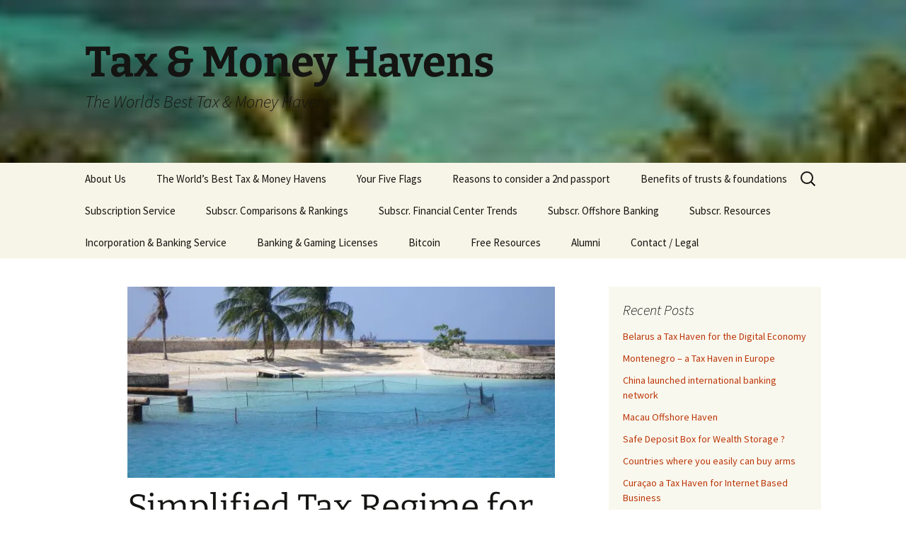

--- FILE ---
content_type: text/html; charset=UTF-8
request_url: https://taxmoneyhavens.com/2013/02/06/simplified-tax-regime-for-jamaican-registered-yachts/
body_size: 16611
content:
<!DOCTYPE html>
<html lang="en-US">
<head>
	<meta charset="UTF-8">
	<meta name="viewport" content="width=device-width, initial-scale=1.0">
	<title>Simplified Tax Regime for Jamaican Registered Yachts | Tax &amp; Money Havens</title>
	<link rel="profile" href="https://gmpg.org/xfn/11">
	<link rel="pingback" href="https://taxmoneyhavens.com/xmlrpc.php">
	<meta name='robots' content='max-image-preview:large' />
<!-- Jetpack Site Verification Tags -->
<meta name="google-site-verification" content="xaD0NO1hZFbGUj0vMPjBwYP9El2AkDvBggKCaQknXnk" />
<link rel='dns-prefetch' href='//platform-api.sharethis.com' />
<link rel='dns-prefetch' href='//stats.wp.com' />
<link rel='preconnect' href='//i0.wp.com' />
<link rel='preconnect' href='//c0.wp.com' />
<link rel="alternate" type="application/rss+xml" title="Tax &amp; Money Havens &raquo; Feed" href="https://taxmoneyhavens.com/feed/" />
<link rel="alternate" type="application/rss+xml" title="Tax &amp; Money Havens &raquo; Comments Feed" href="https://taxmoneyhavens.com/comments/feed/" />
<link rel="alternate" title="oEmbed (JSON)" type="application/json+oembed" href="https://taxmoneyhavens.com/wp-json/oembed/1.0/embed?url=https%3A%2F%2Ftaxmoneyhavens.com%2F2013%2F02%2F06%2Fsimplified-tax-regime-for-jamaican-registered-yachts%2F" />
<link rel="alternate" title="oEmbed (XML)" type="text/xml+oembed" href="https://taxmoneyhavens.com/wp-json/oembed/1.0/embed?url=https%3A%2F%2Ftaxmoneyhavens.com%2F2013%2F02%2F06%2Fsimplified-tax-regime-for-jamaican-registered-yachts%2F&#038;format=xml" />
<style id='wp-img-auto-sizes-contain-inline-css'>
img:is([sizes=auto i],[sizes^="auto," i]){contain-intrinsic-size:3000px 1500px}
/*# sourceURL=wp-img-auto-sizes-contain-inline-css */
</style>
<style id='wp-emoji-styles-inline-css'>

	img.wp-smiley, img.emoji {
		display: inline !important;
		border: none !important;
		box-shadow: none !important;
		height: 1em !important;
		width: 1em !important;
		margin: 0 0.07em !important;
		vertical-align: -0.1em !important;
		background: none !important;
		padding: 0 !important;
	}
/*# sourceURL=wp-emoji-styles-inline-css */
</style>
<style id='wp-block-library-inline-css'>
:root{--wp-block-synced-color:#7a00df;--wp-block-synced-color--rgb:122,0,223;--wp-bound-block-color:var(--wp-block-synced-color);--wp-editor-canvas-background:#ddd;--wp-admin-theme-color:#007cba;--wp-admin-theme-color--rgb:0,124,186;--wp-admin-theme-color-darker-10:#006ba1;--wp-admin-theme-color-darker-10--rgb:0,107,160.5;--wp-admin-theme-color-darker-20:#005a87;--wp-admin-theme-color-darker-20--rgb:0,90,135;--wp-admin-border-width-focus:2px}@media (min-resolution:192dpi){:root{--wp-admin-border-width-focus:1.5px}}.wp-element-button{cursor:pointer}:root .has-very-light-gray-background-color{background-color:#eee}:root .has-very-dark-gray-background-color{background-color:#313131}:root .has-very-light-gray-color{color:#eee}:root .has-very-dark-gray-color{color:#313131}:root .has-vivid-green-cyan-to-vivid-cyan-blue-gradient-background{background:linear-gradient(135deg,#00d084,#0693e3)}:root .has-purple-crush-gradient-background{background:linear-gradient(135deg,#34e2e4,#4721fb 50%,#ab1dfe)}:root .has-hazy-dawn-gradient-background{background:linear-gradient(135deg,#faaca8,#dad0ec)}:root .has-subdued-olive-gradient-background{background:linear-gradient(135deg,#fafae1,#67a671)}:root .has-atomic-cream-gradient-background{background:linear-gradient(135deg,#fdd79a,#004a59)}:root .has-nightshade-gradient-background{background:linear-gradient(135deg,#330968,#31cdcf)}:root .has-midnight-gradient-background{background:linear-gradient(135deg,#020381,#2874fc)}:root{--wp--preset--font-size--normal:16px;--wp--preset--font-size--huge:42px}.has-regular-font-size{font-size:1em}.has-larger-font-size{font-size:2.625em}.has-normal-font-size{font-size:var(--wp--preset--font-size--normal)}.has-huge-font-size{font-size:var(--wp--preset--font-size--huge)}.has-text-align-center{text-align:center}.has-text-align-left{text-align:left}.has-text-align-right{text-align:right}.has-fit-text{white-space:nowrap!important}#end-resizable-editor-section{display:none}.aligncenter{clear:both}.items-justified-left{justify-content:flex-start}.items-justified-center{justify-content:center}.items-justified-right{justify-content:flex-end}.items-justified-space-between{justify-content:space-between}.screen-reader-text{border:0;clip-path:inset(50%);height:1px;margin:-1px;overflow:hidden;padding:0;position:absolute;width:1px;word-wrap:normal!important}.screen-reader-text:focus{background-color:#ddd;clip-path:none;color:#444;display:block;font-size:1em;height:auto;left:5px;line-height:normal;padding:15px 23px 14px;text-decoration:none;top:5px;width:auto;z-index:100000}html :where(.has-border-color){border-style:solid}html :where([style*=border-top-color]){border-top-style:solid}html :where([style*=border-right-color]){border-right-style:solid}html :where([style*=border-bottom-color]){border-bottom-style:solid}html :where([style*=border-left-color]){border-left-style:solid}html :where([style*=border-width]){border-style:solid}html :where([style*=border-top-width]){border-top-style:solid}html :where([style*=border-right-width]){border-right-style:solid}html :where([style*=border-bottom-width]){border-bottom-style:solid}html :where([style*=border-left-width]){border-left-style:solid}html :where(img[class*=wp-image-]){height:auto;max-width:100%}:where(figure){margin:0 0 1em}html :where(.is-position-sticky){--wp-admin--admin-bar--position-offset:var(--wp-admin--admin-bar--height,0px)}@media screen and (max-width:600px){html :where(.is-position-sticky){--wp-admin--admin-bar--position-offset:0px}}

/*# sourceURL=wp-block-library-inline-css */
</style><style id='global-styles-inline-css'>
:root{--wp--preset--aspect-ratio--square: 1;--wp--preset--aspect-ratio--4-3: 4/3;--wp--preset--aspect-ratio--3-4: 3/4;--wp--preset--aspect-ratio--3-2: 3/2;--wp--preset--aspect-ratio--2-3: 2/3;--wp--preset--aspect-ratio--16-9: 16/9;--wp--preset--aspect-ratio--9-16: 9/16;--wp--preset--color--black: #000000;--wp--preset--color--cyan-bluish-gray: #abb8c3;--wp--preset--color--white: #fff;--wp--preset--color--pale-pink: #f78da7;--wp--preset--color--vivid-red: #cf2e2e;--wp--preset--color--luminous-vivid-orange: #ff6900;--wp--preset--color--luminous-vivid-amber: #fcb900;--wp--preset--color--light-green-cyan: #7bdcb5;--wp--preset--color--vivid-green-cyan: #00d084;--wp--preset--color--pale-cyan-blue: #8ed1fc;--wp--preset--color--vivid-cyan-blue: #0693e3;--wp--preset--color--vivid-purple: #9b51e0;--wp--preset--color--dark-gray: #141412;--wp--preset--color--red: #bc360a;--wp--preset--color--medium-orange: #db572f;--wp--preset--color--light-orange: #ea9629;--wp--preset--color--yellow: #fbca3c;--wp--preset--color--dark-brown: #220e10;--wp--preset--color--medium-brown: #722d19;--wp--preset--color--light-brown: #eadaa6;--wp--preset--color--beige: #e8e5ce;--wp--preset--color--off-white: #f7f5e7;--wp--preset--gradient--vivid-cyan-blue-to-vivid-purple: linear-gradient(135deg,rgb(6,147,227) 0%,rgb(155,81,224) 100%);--wp--preset--gradient--light-green-cyan-to-vivid-green-cyan: linear-gradient(135deg,rgb(122,220,180) 0%,rgb(0,208,130) 100%);--wp--preset--gradient--luminous-vivid-amber-to-luminous-vivid-orange: linear-gradient(135deg,rgb(252,185,0) 0%,rgb(255,105,0) 100%);--wp--preset--gradient--luminous-vivid-orange-to-vivid-red: linear-gradient(135deg,rgb(255,105,0) 0%,rgb(207,46,46) 100%);--wp--preset--gradient--very-light-gray-to-cyan-bluish-gray: linear-gradient(135deg,rgb(238,238,238) 0%,rgb(169,184,195) 100%);--wp--preset--gradient--cool-to-warm-spectrum: linear-gradient(135deg,rgb(74,234,220) 0%,rgb(151,120,209) 20%,rgb(207,42,186) 40%,rgb(238,44,130) 60%,rgb(251,105,98) 80%,rgb(254,248,76) 100%);--wp--preset--gradient--blush-light-purple: linear-gradient(135deg,rgb(255,206,236) 0%,rgb(152,150,240) 100%);--wp--preset--gradient--blush-bordeaux: linear-gradient(135deg,rgb(254,205,165) 0%,rgb(254,45,45) 50%,rgb(107,0,62) 100%);--wp--preset--gradient--luminous-dusk: linear-gradient(135deg,rgb(255,203,112) 0%,rgb(199,81,192) 50%,rgb(65,88,208) 100%);--wp--preset--gradient--pale-ocean: linear-gradient(135deg,rgb(255,245,203) 0%,rgb(182,227,212) 50%,rgb(51,167,181) 100%);--wp--preset--gradient--electric-grass: linear-gradient(135deg,rgb(202,248,128) 0%,rgb(113,206,126) 100%);--wp--preset--gradient--midnight: linear-gradient(135deg,rgb(2,3,129) 0%,rgb(40,116,252) 100%);--wp--preset--gradient--autumn-brown: linear-gradient(135deg, rgba(226,45,15,1) 0%, rgba(158,25,13,1) 100%);--wp--preset--gradient--sunset-yellow: linear-gradient(135deg, rgba(233,139,41,1) 0%, rgba(238,179,95,1) 100%);--wp--preset--gradient--light-sky: linear-gradient(135deg,rgba(228,228,228,1.0) 0%,rgba(208,225,252,1.0) 100%);--wp--preset--gradient--dark-sky: linear-gradient(135deg,rgba(0,0,0,1.0) 0%,rgba(56,61,69,1.0) 100%);--wp--preset--font-size--small: 13px;--wp--preset--font-size--medium: 20px;--wp--preset--font-size--large: 36px;--wp--preset--font-size--x-large: 42px;--wp--preset--spacing--20: 0.44rem;--wp--preset--spacing--30: 0.67rem;--wp--preset--spacing--40: 1rem;--wp--preset--spacing--50: 1.5rem;--wp--preset--spacing--60: 2.25rem;--wp--preset--spacing--70: 3.38rem;--wp--preset--spacing--80: 5.06rem;--wp--preset--shadow--natural: 6px 6px 9px rgba(0, 0, 0, 0.2);--wp--preset--shadow--deep: 12px 12px 50px rgba(0, 0, 0, 0.4);--wp--preset--shadow--sharp: 6px 6px 0px rgba(0, 0, 0, 0.2);--wp--preset--shadow--outlined: 6px 6px 0px -3px rgb(255, 255, 255), 6px 6px rgb(0, 0, 0);--wp--preset--shadow--crisp: 6px 6px 0px rgb(0, 0, 0);}:where(.is-layout-flex){gap: 0.5em;}:where(.is-layout-grid){gap: 0.5em;}body .is-layout-flex{display: flex;}.is-layout-flex{flex-wrap: wrap;align-items: center;}.is-layout-flex > :is(*, div){margin: 0;}body .is-layout-grid{display: grid;}.is-layout-grid > :is(*, div){margin: 0;}:where(.wp-block-columns.is-layout-flex){gap: 2em;}:where(.wp-block-columns.is-layout-grid){gap: 2em;}:where(.wp-block-post-template.is-layout-flex){gap: 1.25em;}:where(.wp-block-post-template.is-layout-grid){gap: 1.25em;}.has-black-color{color: var(--wp--preset--color--black) !important;}.has-cyan-bluish-gray-color{color: var(--wp--preset--color--cyan-bluish-gray) !important;}.has-white-color{color: var(--wp--preset--color--white) !important;}.has-pale-pink-color{color: var(--wp--preset--color--pale-pink) !important;}.has-vivid-red-color{color: var(--wp--preset--color--vivid-red) !important;}.has-luminous-vivid-orange-color{color: var(--wp--preset--color--luminous-vivid-orange) !important;}.has-luminous-vivid-amber-color{color: var(--wp--preset--color--luminous-vivid-amber) !important;}.has-light-green-cyan-color{color: var(--wp--preset--color--light-green-cyan) !important;}.has-vivid-green-cyan-color{color: var(--wp--preset--color--vivid-green-cyan) !important;}.has-pale-cyan-blue-color{color: var(--wp--preset--color--pale-cyan-blue) !important;}.has-vivid-cyan-blue-color{color: var(--wp--preset--color--vivid-cyan-blue) !important;}.has-vivid-purple-color{color: var(--wp--preset--color--vivid-purple) !important;}.has-black-background-color{background-color: var(--wp--preset--color--black) !important;}.has-cyan-bluish-gray-background-color{background-color: var(--wp--preset--color--cyan-bluish-gray) !important;}.has-white-background-color{background-color: var(--wp--preset--color--white) !important;}.has-pale-pink-background-color{background-color: var(--wp--preset--color--pale-pink) !important;}.has-vivid-red-background-color{background-color: var(--wp--preset--color--vivid-red) !important;}.has-luminous-vivid-orange-background-color{background-color: var(--wp--preset--color--luminous-vivid-orange) !important;}.has-luminous-vivid-amber-background-color{background-color: var(--wp--preset--color--luminous-vivid-amber) !important;}.has-light-green-cyan-background-color{background-color: var(--wp--preset--color--light-green-cyan) !important;}.has-vivid-green-cyan-background-color{background-color: var(--wp--preset--color--vivid-green-cyan) !important;}.has-pale-cyan-blue-background-color{background-color: var(--wp--preset--color--pale-cyan-blue) !important;}.has-vivid-cyan-blue-background-color{background-color: var(--wp--preset--color--vivid-cyan-blue) !important;}.has-vivid-purple-background-color{background-color: var(--wp--preset--color--vivid-purple) !important;}.has-black-border-color{border-color: var(--wp--preset--color--black) !important;}.has-cyan-bluish-gray-border-color{border-color: var(--wp--preset--color--cyan-bluish-gray) !important;}.has-white-border-color{border-color: var(--wp--preset--color--white) !important;}.has-pale-pink-border-color{border-color: var(--wp--preset--color--pale-pink) !important;}.has-vivid-red-border-color{border-color: var(--wp--preset--color--vivid-red) !important;}.has-luminous-vivid-orange-border-color{border-color: var(--wp--preset--color--luminous-vivid-orange) !important;}.has-luminous-vivid-amber-border-color{border-color: var(--wp--preset--color--luminous-vivid-amber) !important;}.has-light-green-cyan-border-color{border-color: var(--wp--preset--color--light-green-cyan) !important;}.has-vivid-green-cyan-border-color{border-color: var(--wp--preset--color--vivid-green-cyan) !important;}.has-pale-cyan-blue-border-color{border-color: var(--wp--preset--color--pale-cyan-blue) !important;}.has-vivid-cyan-blue-border-color{border-color: var(--wp--preset--color--vivid-cyan-blue) !important;}.has-vivid-purple-border-color{border-color: var(--wp--preset--color--vivid-purple) !important;}.has-vivid-cyan-blue-to-vivid-purple-gradient-background{background: var(--wp--preset--gradient--vivid-cyan-blue-to-vivid-purple) !important;}.has-light-green-cyan-to-vivid-green-cyan-gradient-background{background: var(--wp--preset--gradient--light-green-cyan-to-vivid-green-cyan) !important;}.has-luminous-vivid-amber-to-luminous-vivid-orange-gradient-background{background: var(--wp--preset--gradient--luminous-vivid-amber-to-luminous-vivid-orange) !important;}.has-luminous-vivid-orange-to-vivid-red-gradient-background{background: var(--wp--preset--gradient--luminous-vivid-orange-to-vivid-red) !important;}.has-very-light-gray-to-cyan-bluish-gray-gradient-background{background: var(--wp--preset--gradient--very-light-gray-to-cyan-bluish-gray) !important;}.has-cool-to-warm-spectrum-gradient-background{background: var(--wp--preset--gradient--cool-to-warm-spectrum) !important;}.has-blush-light-purple-gradient-background{background: var(--wp--preset--gradient--blush-light-purple) !important;}.has-blush-bordeaux-gradient-background{background: var(--wp--preset--gradient--blush-bordeaux) !important;}.has-luminous-dusk-gradient-background{background: var(--wp--preset--gradient--luminous-dusk) !important;}.has-pale-ocean-gradient-background{background: var(--wp--preset--gradient--pale-ocean) !important;}.has-electric-grass-gradient-background{background: var(--wp--preset--gradient--electric-grass) !important;}.has-midnight-gradient-background{background: var(--wp--preset--gradient--midnight) !important;}.has-small-font-size{font-size: var(--wp--preset--font-size--small) !important;}.has-medium-font-size{font-size: var(--wp--preset--font-size--medium) !important;}.has-large-font-size{font-size: var(--wp--preset--font-size--large) !important;}.has-x-large-font-size{font-size: var(--wp--preset--font-size--x-large) !important;}
/*# sourceURL=global-styles-inline-css */
</style>

<style id='classic-theme-styles-inline-css'>
/*! This file is auto-generated */
.wp-block-button__link{color:#fff;background-color:#32373c;border-radius:9999px;box-shadow:none;text-decoration:none;padding:calc(.667em + 2px) calc(1.333em + 2px);font-size:1.125em}.wp-block-file__button{background:#32373c;color:#fff;text-decoration:none}
/*# sourceURL=/wp-includes/css/classic-themes.min.css */
</style>
<link rel='stylesheet' id='sfmsb-style-css' href='https://taxmoneyhavens.com/wp-content/plugins/simple-follow-me-social-buttons-widget/assets/css/style.css?ver=3.3.3' media='all' />
<link rel='stylesheet' id='sfmsb-icons-css' href='https://taxmoneyhavens.com/wp-content/plugins/simple-follow-me-social-buttons-widget/assets/css/icons.css?ver=3.3.3' media='all' />
<link rel='stylesheet' id='twentythirteen-fonts-css' href='https://taxmoneyhavens.com/wp-content/themes/twentythirteen/fonts/source-sans-pro-plus-bitter.css?ver=20230328' media='all' />
<link rel='stylesheet' id='genericons-css' href='https://c0.wp.com/p/jetpack/15.4/_inc/genericons/genericons/genericons.css' media='all' />
<link rel='stylesheet' id='twentythirteen-style-css' href='https://taxmoneyhavens.com/wp-content/themes/twentythirteen/style.css?ver=20251202' media='all' />
<link rel='stylesheet' id='twentythirteen-block-style-css' href='https://taxmoneyhavens.com/wp-content/themes/twentythirteen/css/blocks.css?ver=20240520' media='all' />
<link rel='stylesheet' id='sharedaddy-css' href='https://c0.wp.com/p/jetpack/15.4/modules/sharedaddy/sharing.css' media='all' />
<link rel='stylesheet' id='social-logos-css' href='https://c0.wp.com/p/jetpack/15.4/_inc/social-logos/social-logos.min.css' media='all' />
<script src="https://c0.wp.com/c/6.9/wp-includes/js/jquery/jquery.min.js" id="jquery-core-js"></script>
<script src="https://c0.wp.com/c/6.9/wp-includes/js/jquery/jquery-migrate.min.js" id="jquery-migrate-js"></script>
<script src="https://taxmoneyhavens.com/wp-content/plugins/simple-follow-me-social-buttons-widget/assets/js/front-widget.js?ver=3.3.3" id="sfmsb-script-js"></script>
<script src="https://taxmoneyhavens.com/wp-content/themes/twentythirteen/js/functions.js?ver=20250727" id="twentythirteen-script-js" defer data-wp-strategy="defer"></script>
<script src="//platform-api.sharethis.com/js/sharethis.js#source=googleanalytics-wordpress#product=ga&amp;property=5a58f27c72b70f00137efdfa" id="googleanalytics-platform-sharethis-js"></script>
<link rel="https://api.w.org/" href="https://taxmoneyhavens.com/wp-json/" /><link rel="alternate" title="JSON" type="application/json" href="https://taxmoneyhavens.com/wp-json/wp/v2/posts/1129" /><link rel="EditURI" type="application/rsd+xml" title="RSD" href="https://taxmoneyhavens.com/xmlrpc.php?rsd" />
<link rel="canonical" href="https://taxmoneyhavens.com/2013/02/06/simplified-tax-regime-for-jamaican-registered-yachts/" />
	<style>
	.unselectable 
		{
	    -moz-user-select:none;
	    -webkit-user-select:none;
		}
		</style>
		<script type="text/javascript">
		var e = document.getElementsByTagName('body')[0];
		e.setAttribute('unselectable',on);
		</script>
		<script type="text/javascript">
	function disable_copy(hotkey)
	{
	if(!hotkey) var hotkey = document.body;
	if (typeof hotkey.onselectstart!="undefined") //For IE 
		hotkey.onselectstart=function(){return false}
	else if (typeof hotkey.style.MozUserSelect!="undefined") //For Firefox
		hotkey.style.MozUserSelect="none"
	else //Opera
		hotkey.onmousedown=function(){return false}
	hotkey.style.cursor = "default"
	}
	
	function disableEnterKey(e)
	{
		if (!e) var e = window.event;
		if (e.ctrlKey){
		alert('content is protected!');
	     var key;
	     if(window.event)
	          key = window.event.keyCode;     //IE
	     else
	          key = e.which;     //firefox (97)
	     if (key == 97 || key == 65 || key == 67 || key == 88 || key == 43 || key == 26 || key == 5)
	          return false;
	     else
	     	return true;
	          }

	}
	</script>
		<style>img#wpstats{display:none}</style>
		<script>
(function() {
	(function (i, s, o, g, r, a, m) {
		i['GoogleAnalyticsObject'] = r;
		i[r] = i[r] || function () {
				(i[r].q = i[r].q || []).push(arguments)
			}, i[r].l = 1 * new Date();
		a = s.createElement(o),
			m = s.getElementsByTagName(o)[0];
		a.async = 1;
		a.src = g;
		m.parentNode.insertBefore(a, m)
	})(window, document, 'script', 'https://google-analytics.com/analytics.js', 'ga');

	ga('create', 'UA-37683050-2', 'auto');
			ga('send', 'pageview');
	})();
</script>
	<style type="text/css" id="twentythirteen-header-css">
		.site-header {
		background: url(https://taxmoneyhavens.com/wp-content/uploads/2013/05/cropped-Tortuga-infinity-pool.jpg) no-repeat scroll top;
		background-size: 1600px auto;
	}
	@media (max-width: 767px) {
		.site-header {
			background-size: 768px auto;
		}
	}
	@media (max-width: 359px) {
		.site-header {
			background-size: 360px auto;
		}
	}
			</style>
	
<!-- Jetpack Open Graph Tags -->
<meta property="og:type" content="article" />
<meta property="og:title" content="Simplified Tax Regime for Jamaican Registered Yachts" />
<meta property="og:url" content="https://taxmoneyhavens.com/2013/02/06/simplified-tax-regime-for-jamaican-registered-yachts/" />
<meta property="og:description" content="Picture of James Bond beach on Jamaica courtesy of Banjoman1 Jamaica&#8217;s Cabinet has approved proposals to introduce an annual fee to replace the multitude of levies in place on Jamaican-regist…" />
<meta property="article:published_time" content="2013-02-06T14:05:34+00:00" />
<meta property="article:modified_time" content="2018-01-15T18:43:03+00:00" />
<meta property="og:site_name" content="Tax &amp; Money Havens" />
<meta property="og:image" content="https://i0.wp.com/taxmoneyhavens.com/wp-content/uploads/2013/02/JamaicaJamesBondBeachImage.jpg?fit=640%2C480&#038;ssl=1" />
<meta property="og:image:width" content="640" />
<meta property="og:image:height" content="480" />
<meta property="og:image:alt" content="" />
<meta property="og:locale" content="en_US" />
<meta name="twitter:text:title" content="Simplified Tax Regime for Jamaican Registered Yachts" />
<meta name="twitter:image" content="https://i0.wp.com/taxmoneyhavens.com/wp-content/uploads/2013/02/JamaicaJamesBondBeachImage.jpg?fit=640%2C480&#038;ssl=1&#038;w=640" />
<meta name="twitter:card" content="summary_large_image" />

<!-- End Jetpack Open Graph Tags -->
</head>

<body data-rsssl=1 class="sidebar">
		<div id="page" class="hfeed site">
		<a class="screen-reader-text skip-link" href="#content">
			Skip to content		</a>
		<header id="masthead" class="site-header">
						<a class="home-link" href="https://taxmoneyhavens.com/" rel="home" >
									<h1 class="site-title">Tax &amp; Money Havens</h1>
													<h2 class="site-description">The Worlds Best Tax &amp; Money Havens</h2>
							</a>

			<div id="navbar" class="navbar">
				<nav id="site-navigation" class="navigation main-navigation">
					<button class="menu-toggle">Menu</button>
					<div id="primary-menu" class="nav-menu"><ul>
<li class="page_item page-item-603"><a href="https://taxmoneyhavens.com/about-us/">About Us</a></li>
<li class="page_item page-item-33"><a href="https://taxmoneyhavens.com/guide-to-offshore/">The World’s Best Tax &#038; Money Havens</a></li>
<li class="page_item page-item-1652"><a href="https://taxmoneyhavens.com/your-five-flags-or-pt/">Your Five Flags</a></li>
<li class="page_item page-item-1782"><a href="https://taxmoneyhavens.com/reasons-to-consider-a-2nd-passport/">Reasons to consider a 2nd passport</a></li>
<li class="page_item page-item-2027"><a href="https://taxmoneyhavens.com/benefits-of-trusts-and-similar-structures/">Benefits of trusts &#038; foundations</a></li>
<li class="page_item page-item-1206"><a href="https://taxmoneyhavens.com/subscription-service/">Subscription Service</a></li>
<li class="page_item page-item-661 page_item_has_children"><a href="https://taxmoneyhavens.com/subscriber-comparisons-ranking/">Subscr. Comparisons &#038; Rankings</a>
<ul class='children'>
	<li class="page_item page-item-1762"><a href="https://taxmoneyhavens.com/subscriber-comparisons-ranking/offshore-financial-centers-global-overview-and-comparison/">Global Overview and Comparison of Offshore Financial Centers and Their Uses</a></li>
	<li class="page_item page-item-1372"><a href="https://taxmoneyhavens.com/subscriber-comparisons-ranking/offshore-centers-with-sophisticated-financial-services/">Offshore Centers with sophisticated financial services</a></li>
	<li class="page_item page-item-1088"><a href="https://taxmoneyhavens.com/subscriber-comparisons-ranking/countries-with-bank-secrecy/">Countries with High Level of Bank Secrecy</a></li>
	<li class="page_item page-item-872"><a href="https://taxmoneyhavens.com/subscriber-comparisons-ranking/diversify-residency-citizenship-banking-assets-and-business/">Best countries for diversifying residency, citizenship, banking, assets, and business.</a></li>
	<li class="page_item page-item-887"><a href="https://taxmoneyhavens.com/subscriber-comparisons-ranking/best-countries-based-on-life-style-and-purpose/">Best Countries based on Life Style &#038; Purpose</a></li>
	<li class="page_item page-item-3020"><a href="https://taxmoneyhavens.com/subscriber-comparisons-ranking/best-countries-for-easy-residency/">Best Countries for Easy Residency</a></li>
	<li class="page_item page-item-1456"><a href="https://taxmoneyhavens.com/subscriber-comparisons-ranking/best-countries-for-second-passport/">Best Countries for Second Passport</a></li>
	<li class="page_item page-item-1607"><a href="https://taxmoneyhavens.com/subscriber-comparisons-ranking/best-countries-for-storage-of-gold/">Best Countries for Storage of Bullion ( incl. jewellery art, antique cars, and fine wines)</a></li>
	<li class="page_item page-item-3033"><a href="https://taxmoneyhavens.com/subscriber-comparisons-ranking/best-countries-for-affordable-international-level-of-health-care/">Best Countries for Affordable International Level of Health Care</a></li>
	<li class="page_item page-item-3311"><a href="https://taxmoneyhavens.com/subscriber-comparisons-ranking/foundations/">Best Countries for Foundations</a></li>
	<li class="page_item page-item-3924"><a href="https://taxmoneyhavens.com/subscriber-comparisons-ranking/the-worlds-best-low-cost-destinations/">The World&#8217;s Best Low Cost Destinations</a></li>
</ul>
</li>
<li class="page_item page-item-1235 page_item_has_children"><a href="https://taxmoneyhavens.com/subscriber-financial-center-trend/">Subscr. Financial Center Trends</a>
<ul class='children'>
	<li class="page_item page-item-3485"><a href="https://taxmoneyhavens.com/subscriber-financial-center-trend/new-low-cost-tax-money-havens/">New Low Cost Tax &#038; Money Havens</a></li>
	<li class="page_item page-item-1379"><a href="https://taxmoneyhavens.com/subscriber-financial-center-trend/obscure-tax-money-havens/">Obscure Tax &#038; Money Havens</a></li>
	<li class="page_item page-item-2878 page_item_has_children"><a href="https://taxmoneyhavens.com/subscriber-financial-center-trend/small-tax-and-money-havens/">Small Tax &#038; Money Havens</a>
	<ul class='children'>
		<li class="page_item page-item-1935"><a href="https://taxmoneyhavens.com/subscriber-financial-center-trend/small-tax-and-money-havens/malta/">Malta</a></li>
		<li class="page_item page-item-2897"><a href="https://taxmoneyhavens.com/subscriber-financial-center-trend/small-tax-and-money-havens/united-states-virgin-islands/">United States Virgin Islands</a></li>
		<li class="page_item page-item-2787"><a href="https://taxmoneyhavens.com/subscriber-financial-center-trend/small-tax-and-money-havens/belize/">Belize</a></li>
		<li class="page_item page-item-2825"><a href="https://taxmoneyhavens.com/subscriber-financial-center-trend/small-tax-and-money-havens/monaco/">Monaco</a></li>
		<li class="page_item page-item-2794"><a href="https://taxmoneyhavens.com/subscriber-financial-center-trend/small-tax-and-money-havens/cook-islands/">Cook Islands</a></li>
		<li class="page_item page-item-2957"><a href="https://taxmoneyhavens.com/subscriber-financial-center-trend/small-tax-and-money-havens/andorra/">Andorra</a></li>
		<li class="page_item page-item-3961"><a href="https://taxmoneyhavens.com/subscriber-financial-center-trend/small-tax-and-money-havens/labuan/">Labuan</a></li>
		<li class="page_item page-item-3493"><a href="https://taxmoneyhavens.com/subscriber-financial-center-trend/small-tax-and-money-havens/samoa/">Samoa</a></li>
		<li class="page_item page-item-3974"><a href="https://taxmoneyhavens.com/subscriber-financial-center-trend/small-tax-and-money-havens/maldives/">Maldives</a></li>
		<li class="page_item page-item-2813"><a href="https://taxmoneyhavens.com/subscriber-financial-center-trend/small-tax-and-money-havens/copenhagen-denmark/">Copenhagen, Denmark</a></li>
		<li class="page_item page-item-3509"><a href="https://taxmoneyhavens.com/subscriber-financial-center-trend/small-tax-and-money-havens/gibraltar/">Gibraltar</a></li>
		<li class="page_item page-item-3628"><a href="https://taxmoneyhavens.com/subscriber-financial-center-trend/small-tax-and-money-havens/st-vincent-and-the-grenadines/">St. Vincent and the Grenadines</a></li>
		<li class="page_item page-item-3322"><a href="https://taxmoneyhavens.com/subscriber-financial-center-trend/small-tax-and-money-havens/seychelles/">Seychelles</a></li>
		<li class="page_item page-item-6166"><a href="https://taxmoneyhavens.com/subscriber-financial-center-trend/small-tax-and-money-havens/macau/">Macau</a></li>
	</ul>
</li>
	<li class="page_item page-item-3981 page_item_has_children"><a href="https://taxmoneyhavens.com/subscriber-financial-center-trend/shipping-havens/">Shipping Havens</a>
	<ul class='children'>
		<li class="page_item page-item-3544"><a href="https://taxmoneyhavens.com/subscriber-financial-center-trend/shipping-havens/liberia/">Liberia</a></li>
		<li class="page_item page-item-3549"><a href="https://taxmoneyhavens.com/subscriber-financial-center-trend/shipping-havens/the-marshall-islands/">The Marshall Islands</a></li>
	</ul>
</li>
	<li class="page_item page-item-1577"><a href="https://taxmoneyhavens.com/subscriber-financial-center-trend/liechtenstein/">Liechtenstein</a></li>
	<li class="page_item page-item-2771"><a href="https://taxmoneyhavens.com/subscriber-financial-center-trend/grand-duchy-of-luxembourg/">Grand Duchy of Luxembourg</a></li>
	<li class="page_item page-item-1238"><a href="https://taxmoneyhavens.com/subscriber-financial-center-trend/vienna-austria/">Vienna, Austria</a></li>
	<li class="page_item page-item-1731"><a href="https://taxmoneyhavens.com/subscriber-financial-center-trend/singapore/">Singapore</a></li>
	<li class="page_item page-item-2216"><a href="https://taxmoneyhavens.com/subscriber-financial-center-trend/switzerland/">Switzerland</a></li>
	<li class="page_item page-item-3689"><a href="https://taxmoneyhavens.com/subscriber-financial-center-trend/panama/">Panama</a></li>
	<li class="page_item page-item-2763"><a href="https://taxmoneyhavens.com/subscriber-financial-center-trend/united-kingdom/">United Kingdom</a></li>
	<li class="page_item page-item-2774"><a href="https://taxmoneyhavens.com/subscriber-financial-center-trend/bermuda/">Bermuda</a></li>
	<li class="page_item page-item-2778"><a href="https://taxmoneyhavens.com/subscriber-financial-center-trend/the-cayman-islands/">The Cayman Islands</a></li>
	<li class="page_item page-item-2781"><a href="https://taxmoneyhavens.com/subscriber-financial-center-trend/british-virgin-islands/">British Virgin Islands</a></li>
	<li class="page_item page-item-2784"><a href="https://taxmoneyhavens.com/subscriber-financial-center-trend/nevis/">Nevis</a></li>
	<li class="page_item page-item-2791"><a href="https://taxmoneyhavens.com/subscriber-financial-center-trend/dubai/">Dubai</a></li>
	<li class="page_item page-item-2797"><a href="https://taxmoneyhavens.com/subscriber-financial-center-trend/commonwealth-of-the-bahamas/">Commonwealth of The Bahamas</a></li>
	<li class="page_item page-item-4034"><a href="https://taxmoneyhavens.com/subscriber-financial-center-trend/hong-kong/">Hong Kong</a></li>
	<li class="page_item page-item-4055"><a href="https://taxmoneyhavens.com/subscriber-financial-center-trend/mauritius/">Mauritius</a></li>
</ul>
</li>
<li class="page_item page-item-3286 page_item_has_children"><a href="https://taxmoneyhavens.com/offshore-banking/">Subscr. Offshore Banking</a>
<ul class='children'>
	<li class="page_item page-item-2944"><a href="https://taxmoneyhavens.com/offshore-banking/how-to-open-an-offshore-bank-account/">How to Open an Offshore Bank Account</a></li>
	<li class="page_item page-item-1177"><a href="https://taxmoneyhavens.com/offshore-banking/offshore-banks-we-recommend/">Offshore Banks We Recommend</a></li>
	<li class="page_item page-item-2624"><a href="https://taxmoneyhavens.com/offshore-banking/how-to-use-banks-overseas/">How to use Banks Overseas</a></li>
	<li class="page_item page-item-3803"><a href="https://taxmoneyhavens.com/offshore-banking/issues-when-banking-offshore/">Issues When Banking Offshore</a></li>
	<li class="page_item page-item-3989"><a href="https://taxmoneyhavens.com/offshore-banking/well-known-international-banks-we-expect-to-fail/">Well Known International Banks We Expect To Fail</a></li>
	<li class="page_item page-item-4083"><a href="https://taxmoneyhavens.com/offshore-banking/countries-with-real-anonymous-bank-accounts/">Countries With Real Anonymous Bank Accounts</a></li>
	<li class="page_item page-item-3422"><a href="https://taxmoneyhavens.com/offshore-banking/alternatives-to-paypal/">Alternatives to Paypal</a></li>
	<li class="page_item page-item-4142"><a href="https://taxmoneyhavens.com/offshore-banking/virtual-currencies/">Virtual Currencies</a></li>
	<li class="page_item page-item-1751 page_item_has_children"><a href="https://taxmoneyhavens.com/offshore-banking/guide-to-offshore-investments/">Guide to Offshore Investments</a>
	<ul class='children'>
		<li class="page_item page-item-1754"><a href="https://taxmoneyhavens.com/offshore-banking/guide-to-offshore-investments/fund-investments-private-public-funds/">Offshore Fund Investments &#8211; Private &#038; Public Funds</a></li>
	</ul>
</li>
	<li class="page_item page-item-3089"><a href="https://taxmoneyhavens.com/offshore-banking/international-art-investing-dealings-and-storage/">International Art Investing, Dealings and Storage</a></li>
	<li class="page_item page-item-3255 page_item_has_children"><a href="https://taxmoneyhavens.com/offshore-banking/hide-and-secure-private-treasures/">Hide And Secure Private Treasures</a>
	<ul class='children'>
		<li class="page_item page-item-3257"><a href="https://taxmoneyhavens.com/offshore-banking/hide-and-secure-private-treasures/hide-private-treasures/">Hide Private Treasures</a></li>
		<li class="page_item page-item-3261"><a href="https://taxmoneyhavens.com/offshore-banking/hide-and-secure-private-treasures/guide-to-buy-a-safe/">Guide To Buy A Safe</a></li>
	</ul>
</li>
	<li class="page_item page-item-5648"><a href="https://taxmoneyhavens.com/offshore-banking/alternatives-to-visa-mastercard-etc/">Alternatives to VISA, MasterCard, etc.</a></li>
</ul>
</li>
<li class="page_item page-item-2194 page_item_has_children"><a href="https://taxmoneyhavens.com/subscriber-resources/">Subscr. Resources</a>
<ul class='children'>
	<li class="page_item page-item-4565"><a href="https://taxmoneyhavens.com/subscriber-resources/internationalizing-your-websites-server/">Internationalizing Your Website&#8217;s Server</a></li>
	<li class="page_item page-item-2633"><a href="https://taxmoneyhavens.com/subscriber-resources/safely-store-your-data-in-the-cloud/">Safely Store Your Data in the Cloud Overseas</a></li>
	<li class="page_item page-item-1962"><a href="https://taxmoneyhavens.com/subscriber-resources/tools-and-services-to-protect-your-privacy-online/">Tools and services that will protect your privacy online</a></li>
	<li class="page_item page-item-2639"><a href="https://taxmoneyhavens.com/subscriber-resources/how-to-safely-arrange-your-mail-boxes/">How to Safely Arrange Your Mail Boxes Overseas</a></li>
	<li class="page_item page-item-3063"><a href="https://taxmoneyhavens.com/subscriber-resources/how-to-safely-internationalize-your-domain-name/">How to Safely Internationalize your Domain Name</a></li>
	<li class="page_item page-item-1988"><a href="https://taxmoneyhavens.com/subscriber-resources/what-are-the-threats/">What are the threats to your privacy</a></li>
	<li class="page_item page-item-1310 page_item_has_children"><a href="https://taxmoneyhavens.com/subscriber-resources/global-real-estate-trends/">Global Real Estate Trends</a>
	<ul class='children'>
		<li class="page_item page-item-1582"><a href="https://taxmoneyhavens.com/subscriber-resources/global-real-estate-trends/the-worlds-greatest-real-estate-opportunities/">The Worlds Greatest Real Estate Opportunities</a></li>
		<li class="page_item page-item-1557"><a href="https://taxmoneyhavens.com/subscriber-resources/global-real-estate-trends/athens-greece/">Athens, Greece</a></li>
		<li class="page_item page-item-1262"><a href="https://taxmoneyhavens.com/subscriber-resources/global-real-estate-trends/vienna-austria/">Vienna, Austria</a></li>
		<li class="page_item page-item-2278"><a href="https://taxmoneyhavens.com/subscriber-resources/global-real-estate-trends/africas-booming-cities/">Africa&#8217;s booming cities</a></li>
		<li class="page_item page-item-3005"><a href="https://taxmoneyhavens.com/subscriber-resources/global-real-estate-trends/ireland/">Ireland</a></li>
		<li class="page_item page-item-3437"><a href="https://taxmoneyhavens.com/subscriber-resources/global-real-estate-trends/panama/">Panama</a></li>
	</ul>
</li>
	<li class="page_item page-item-676 page_item_has_children"><a href="https://taxmoneyhavens.com/subscriber-resources/real-estate/">Global Real Estate Legal Guide</a>
	<ul class='children'>
		<li class="page_item page-item-660"><a href="https://taxmoneyhavens.com/subscriber-resources/real-estate/buying-a-property-in-portugal-overview/">Portugal</a></li>
		<li class="page_item page-item-674"><a href="https://taxmoneyhavens.com/subscriber-resources/real-estate/italian-real-estate/">Italy</a></li>
		<li class="page_item page-item-682"><a href="https://taxmoneyhavens.com/subscriber-resources/real-estate/france/">France</a></li>
		<li class="page_item page-item-686"><a href="https://taxmoneyhavens.com/subscriber-resources/real-estate/spain/">Spain</a></li>
		<li class="page_item page-item-694"><a href="https://taxmoneyhavens.com/subscriber-resources/real-estate/united-kingdom/">United Kingdom</a></li>
		<li class="page_item page-item-690"><a href="https://taxmoneyhavens.com/subscriber-resources/real-estate/malta/">Malta</a></li>
		<li class="page_item page-item-692"><a href="https://taxmoneyhavens.com/subscriber-resources/real-estate/cyprus/">Cyprus</a></li>
		<li class="page_item page-item-700"><a href="https://taxmoneyhavens.com/subscriber-resources/real-estate/bulgaria/">Bulgaria</a></li>
		<li class="page_item page-item-697"><a href="https://taxmoneyhavens.com/subscriber-resources/real-estate/united-states-of-america/">United States of America</a></li>
		<li class="page_item page-item-5608"><a href="https://taxmoneyhavens.com/subscriber-resources/real-estate/chile-2/">Chile</a></li>
		<li class="page_item page-item-4695"><a href="https://taxmoneyhavens.com/subscriber-resources/real-estate/chile/">Chile</a></li>
	</ul>
</li>
	<li class="page_item page-item-2620"><a href="https://taxmoneyhavens.com/subscriber-resources/owning-a-car-overseas/">Owning a Car Overseas</a></li>
	<li class="page_item page-item-3808"><a href="https://taxmoneyhavens.com/subscriber-resources/buying-or-owning-a-yacht-offshore/">Buying or Owning a Yacht Offshore</a></li>
	<li class="page_item page-item-3379"><a href="https://taxmoneyhavens.com/subscriber-resources/legal-way-to-escape-us-taxes/">Legal Ways to Escape US Taxes</a></li>
</ul>
</li>
<li class="page_item page-item-5"><a href="https://taxmoneyhavens.com/incorporate-your-own-offshore-corporation/">Incorporation &#038; Banking Service</a></li>
<li class="page_item page-item-3558"><a href="https://taxmoneyhavens.com/licenses/">Banking &#038; Gaming Licenses</a></li>
<li class="page_item page-item-4172"><a href="https://taxmoneyhavens.com/learn-more-about-bitcoin/">Bitcoin</a></li>
<li class="page_item page-item-2203"><a href="https://taxmoneyhavens.com/free-resources/">Free Resources</a></li>
<li class="page_item page-item-1002"><a href="https://taxmoneyhavens.com/alumni/">Alumni</a></li>
<li class="page_item page-item-6285 page_item_has_children"><a href="https://taxmoneyhavens.com/contact-legal/">Contact / Legal</a>
<ul class='children'>
	<li class="page_item page-item-7"><a href="https://taxmoneyhavens.com/contact-legal/contact-us/">Contact Us</a></li>
	<li class="page_item page-item-233 page_item_has_children"><a href="https://taxmoneyhavens.com/contact-legal/privacy/">Legal</a>
	<ul class='children'>
		<li class="page_item page-item-210"><a href="https://taxmoneyhavens.com/contact-legal/privacy/copyrights/">Copyrights</a></li>
		<li class="page_item page-item-221"><a href="https://taxmoneyhavens.com/contact-legal/privacy/legal-notice-and-disclaimer/">Legal Notice and Disclaimer</a></li>
		<li class="page_item page-item-227"><a href="https://taxmoneyhavens.com/contact-legal/privacy/privacy-policy/">Privacy Policy</a></li>
	</ul>
</li>
</ul>
</li>
</ul></div>
					<form role="search" method="get" class="search-form" action="https://taxmoneyhavens.com/">
				<label>
					<span class="screen-reader-text">Search for:</span>
					<input type="search" class="search-field" placeholder="Search &hellip;" value="" name="s" />
				</label>
				<input type="submit" class="search-submit" value="Search" />
			</form>				</nav><!-- #site-navigation -->
			</div><!-- #navbar -->
		</header><!-- #masthead -->

		<div id="main" class="site-main">

	<div id="primary" class="content-area">
		<div id="content" class="site-content" role="main">

			
				
<article id="post-1129" class="post-1129 post type-post status-publish format-standard has-post-thumbnail hentry category-caribbean-tax-money-havens tag-jamaica tag-shipping tag-yachts">
	<header class="entry-header">
				<div class="entry-thumbnail">
			<img width="604" height="270" src="https://i0.wp.com/taxmoneyhavens.com/wp-content/uploads/2013/02/JamaicaJamesBondBeachImage.jpg?resize=604%2C270&amp;ssl=1" class="attachment-post-thumbnail size-post-thumbnail wp-post-image" alt="" decoding="async" fetchpriority="high" />		</div>
		
				<h1 class="entry-title">Simplified Tax Regime for Jamaican Registered Yachts</h1>
		
		<div class="entry-meta">
			<span class="date"><a href="https://taxmoneyhavens.com/2013/02/06/simplified-tax-regime-for-jamaican-registered-yachts/" title="Permalink to Simplified Tax Regime for Jamaican Registered Yachts" rel="bookmark"><time class="entry-date" datetime="2013-02-06T14:05:34+00:00">February 6, 2013</time></a></span><span class="categories-links"><a href="https://taxmoneyhavens.com/category/caribbean-tax-money-havens/" rel="category tag">Caribbean Tax &amp; Money Havens</a></span><span class="tags-links"><a href="https://taxmoneyhavens.com/tag/jamaica/" rel="tag">Jamaica</a>, <a href="https://taxmoneyhavens.com/tag/shipping/" rel="tag">Shipping</a>, <a href="https://taxmoneyhavens.com/tag/yachts/" rel="tag">Yachts</a></span><span class="author vcard"><a class="url fn n" href="https://taxmoneyhavens.com/author/admin-2/" title="View all posts by Author" rel="author">Author</a></span>					</div><!-- .entry-meta -->
	</header><!-- .entry-header -->

		<div class="entry-content">
		<div id="wpcp" name="wpcp" class="unselectable" unselectable="on"><p><em>Picture of James Bond beach on Jamaica courtesy of Banjoman1</em></p>
<p>Jamaica&#8217;s Cabinet has approved proposals to introduce an annual fee to replace the multitude of levies in place on Jamaican-registered yachts in a bid to improve the attractiveness of the local registry.</p>
<p><em style="font-size: .75em;">It was on Jamaica that Fleming wrote more than a dozen novels and short stories featuring Agent 007. Of these once best-selling volumes of action pulp, “Dr. No,” “Live and Let Die,” “The Man With the Golden Gun” and the short story “Octopussy” are largely or partly set in Jamaica, and the films based on the first two were also shot there.</em></p>
<p>The annual fee will replace the existing customs duty, customs user fee, environmental levy, and General Consumption tax charges on flags registered in Jamaica, providing for a simpler, streamlined regime for boat owners. In addition, yachts of less than 25 feet will be exempt from registration and safety inspection fees for the first two years of their registration.</p>
<p>Jamaican information minister, Sandrea Falconer said that the government hoped to &#8220;stimulate nautical tourism and yacht registration in Jamaica,&#8221; and &#8220;enhance the competitiveness of the Jamaican Shipping Registry by encouraging the registration of pleasure craft and facilitating home porting in Jamaica.&#8221; She identified that presently around 8% of yachts berthed in Jamaica are locally registered.</p>
<p>The plans include the introduction of a cruising permit fee, under the Shipping Act, to be paid by visiting yachts bearing other territories&#8217; ensigns.</p>
<p>t<a title="Tax &amp; Money Havens" href="https://taxmoneyhavens.com" target="_blank" rel="noopener">axmoneyhavens.com</a></p>
</div><div class="sharedaddy sd-sharing-enabled"><div class="robots-nocontent sd-block sd-social sd-social-icon-text sd-sharing"><h3 class="sd-title">Share this:</h3><div class="sd-content"><ul><li class="share-facebook"><a rel="nofollow noopener noreferrer"
				data-shared="sharing-facebook-1129"
				class="share-facebook sd-button share-icon"
				href="https://taxmoneyhavens.com/2013/02/06/simplified-tax-regime-for-jamaican-registered-yachts/?share=facebook"
				target="_blank"
				aria-labelledby="sharing-facebook-1129"
				>
				<span id="sharing-facebook-1129" hidden>Click to share on Facebook (Opens in new window)</span>
				<span>Facebook</span>
			</a></li><li class="share-x"><a rel="nofollow noopener noreferrer"
				data-shared="sharing-x-1129"
				class="share-x sd-button share-icon"
				href="https://taxmoneyhavens.com/2013/02/06/simplified-tax-regime-for-jamaican-registered-yachts/?share=x"
				target="_blank"
				aria-labelledby="sharing-x-1129"
				>
				<span id="sharing-x-1129" hidden>Click to share on X (Opens in new window)</span>
				<span>X</span>
			</a></li><li class="share-tumblr"><a rel="nofollow noopener noreferrer"
				data-shared="sharing-tumblr-1129"
				class="share-tumblr sd-button share-icon"
				href="https://taxmoneyhavens.com/2013/02/06/simplified-tax-regime-for-jamaican-registered-yachts/?share=tumblr"
				target="_blank"
				aria-labelledby="sharing-tumblr-1129"
				>
				<span id="sharing-tumblr-1129" hidden>Click to share on Tumblr (Opens in new window)</span>
				<span>Tumblr</span>
			</a></li><li class="share-pinterest"><a rel="nofollow noopener noreferrer"
				data-shared="sharing-pinterest-1129"
				class="share-pinterest sd-button share-icon"
				href="https://taxmoneyhavens.com/2013/02/06/simplified-tax-regime-for-jamaican-registered-yachts/?share=pinterest"
				target="_blank"
				aria-labelledby="sharing-pinterest-1129"
				>
				<span id="sharing-pinterest-1129" hidden>Click to share on Pinterest (Opens in new window)</span>
				<span>Pinterest</span>
			</a></li><li class="share-email"><a rel="nofollow noopener noreferrer"
				data-shared="sharing-email-1129"
				class="share-email sd-button share-icon"
				href="mailto:?subject=%5BShared%20Post%5D%20Simplified%20Tax%20Regime%20for%20Jamaican%20Registered%20Yachts&#038;body=https%3A%2F%2Ftaxmoneyhavens.com%2F2013%2F02%2F06%2Fsimplified-tax-regime-for-jamaican-registered-yachts%2F&#038;share=email"
				target="_blank"
				aria-labelledby="sharing-email-1129"
				data-email-share-error-title="Do you have email set up?" data-email-share-error-text="If you&#039;re having problems sharing via email, you might not have email set up for your browser. You may need to create a new email yourself." data-email-share-nonce="01f26d2eb0" data-email-share-track-url="https://taxmoneyhavens.com/2013/02/06/simplified-tax-regime-for-jamaican-registered-yachts/?share=email">
				<span id="sharing-email-1129" hidden>Click to email a link to a friend (Opens in new window)</span>
				<span>Email</span>
			</a></li><li class="share-print"><a rel="nofollow noopener noreferrer"
				data-shared="sharing-print-1129"
				class="share-print sd-button share-icon"
				href="https://taxmoneyhavens.com/2013/02/06/simplified-tax-regime-for-jamaican-registered-yachts/#print?share=print"
				target="_blank"
				aria-labelledby="sharing-print-1129"
				>
				<span id="sharing-print-1129" hidden>Click to print (Opens in new window)</span>
				<span>Print</span>
			</a></li><li class="share-end"></li></ul></div></div></div>	</div><!-- .entry-content -->
	
	<footer class="entry-meta">
		
			</footer><!-- .entry-meta -->
</article><!-- #post -->
						<nav class="navigation post-navigation">
		<h1 class="screen-reader-text">
			Post navigation		</h1>
		<div class="nav-links">

			<a href="https://taxmoneyhavens.com/2013/01/18/cayman-islands-to-name-previously-hidden-companies/" rel="prev"><span class="meta-nav">&larr;</span> Cayman Islands to name previously hidden companies</a>			<a href="https://taxmoneyhavens.com/2013/02/19/the-arctic-a-new-tax-haven/" rel="next">The Arctic a New Tax Haven <span class="meta-nav">&rarr;</span></a>
		</div><!-- .nav-links -->
	</nav><!-- .navigation -->
						
<div id="comments" class="comments-area">

	
	
</div><!-- #comments -->

			
		</div><!-- #content -->
	</div><!-- #primary -->

	<div id="tertiary" class="sidebar-container" role="complementary">
		<div class="sidebar-inner">
			<div class="widget-area">
				
		<aside id="recent-posts-2" class="widget widget_recent_entries">
		<h3 class="widget-title">Recent Posts</h3><nav aria-label="Recent Posts">
		<ul>
											<li>
					<a href="https://taxmoneyhavens.com/2018/01/17/belarus-a-tax-haven-for-the-digital-economy/">Belarus a Tax Haven for the Digital Economy</a>
									</li>
											<li>
					<a href="https://taxmoneyhavens.com/2016/05/04/montenegro-a-tax-haven-in-europe/">Montenegro &#8211; a Tax Haven in Europe</a>
									</li>
											<li>
					<a href="https://taxmoneyhavens.com/2015/10/21/china-launched-international-banking-network/">China launched international banking network</a>
									</li>
											<li>
					<a href="https://taxmoneyhavens.com/2015/09/24/macau-offshore-haven/">Macau Offshore Haven</a>
									</li>
											<li>
					<a href="https://taxmoneyhavens.com/2015/08/12/safe-deposit-box-for-wealth-storage/">Safe Deposit Box for Wealth Storage ?</a>
									</li>
											<li>
					<a href="https://taxmoneyhavens.com/2015/06/02/countries-where-you-easily-can-buy-arms/">Countries where you easily can buy arms</a>
									</li>
											<li>
					<a href="https://taxmoneyhavens.com/2015/04/22/curacao-a-tax-haven-for-internet-based-business/">Curaçao a Tax Haven for Internet Based Business</a>
									</li>
											<li>
					<a href="https://taxmoneyhavens.com/2015/03/17/the-u-k-to-join-he-chinese-led-asian-infrastructure-investment-bank-as-a-founding-member-and-cips-the-alt-to-swift/">The U.K. to join he Chinese-led Asian Infrastructure Investment Bank as a founding member and CIPS the alt. to SWIFT ?</a>
									</li>
											<li>
					<a href="https://taxmoneyhavens.com/2015/02/26/tax-haven-zone-in-armenia-launched/">Tax Haven Zone in Armenia Launched</a>
									</li>
											<li>
					<a href="https://taxmoneyhavens.com/2015/01/29/russia-launch-competitor-to-swift/">Russia launch competitor to SWIFT</a>
									</li>
											<li>
					<a href="https://taxmoneyhavens.com/2014/12/01/tax-money-havens-launch-alumni-group-on-linkedin/">Tax &#038; Money Havens launch Alumni Group on Linkedin</a>
									</li>
											<li>
					<a href="https://taxmoneyhavens.com/2014/11/25/0-corporate-tax-in-the-european-union-yes-in-estonia/">0% Corporate Tax in the European Union? Yes. in Estonia.</a>
									</li>
											<li>
					<a href="https://taxmoneyhavens.com/2014/10/28/liberia-foundation-introduction/">Liberia Foundation &#8211; Introduction</a>
									</li>
											<li>
					<a href="https://taxmoneyhavens.com/2014/09/16/puerto-rico-a-new-tax-haven/">Puerto Rico a New Tax Haven</a>
									</li>
											<li>
					<a href="https://taxmoneyhavens.com/2014/08/15/countries-with-no-us-extradition-treaty/">Countries with No US Extradition Treaty</a>
									</li>
					</ul>

		</nav></aside><aside id="categories-4" class="widget widget_categories"><h3 class="widget-title">Categories</h3><nav aria-label="Categories">
			<ul>
					<li class="cat-item cat-item-119"><a href="https://taxmoneyhavens.com/category/african-tax-money-havens/">African Tax &amp; Money Havens</a>
</li>
	<li class="cat-item cat-item-120"><a href="https://taxmoneyhavens.com/category/caribbean-tax-money-havens/">Caribbean Tax &amp; Money Havens</a>
</li>
	<li class="cat-item cat-item-124"><a href="https://taxmoneyhavens.com/category/central-and-south-american-tax-money-havens/">Central and South American Tax &amp; Money Havens</a>
</li>
	<li class="cat-item cat-item-147"><a href="https://taxmoneyhavens.com/category/central-asia-tax-money-havens/">Central Asia Tax &amp; Money Havens</a>
</li>
	<li class="cat-item cat-item-118"><a href="https://taxmoneyhavens.com/category/european-tax-money-havens/">European Tax &amp; Money Havens</a>
</li>
	<li class="cat-item cat-item-121"><a href="https://taxmoneyhavens.com/category/far-east-tax-money-havens/">Far East Tax &amp; Money Havens</a>
</li>
	<li class="cat-item cat-item-123"><a href="https://taxmoneyhavens.com/category/indian-and-pacific-ocean-tax-money-havens/">Indian and Pacific Ocean Tax &amp; Money Havens</a>
</li>
	<li class="cat-item cat-item-122"><a href="https://taxmoneyhavens.com/category/middle-east-tax-money-havens/">Middle East Tax &amp; Money Havens</a>
</li>
	<li class="cat-item cat-item-2"><a href="https://taxmoneyhavens.com/category/other-tax-money-havens/">Other Tax &amp; Money Havens</a>
</li>
	<li class="cat-item cat-item-1"><a href="https://taxmoneyhavens.com/category/uncategorized/">Uncategorized</a>
</li>
	<li class="cat-item cat-item-130"><a href="https://taxmoneyhavens.com/category/virtual-currencies/">Virtual Currencies</a>
</li>
			</ul>

			</nav></aside><aside id="text-6" class="widget widget_text"><h3 class="widget-title">&#8220;It takes a great deal of boldness and a great deal of caution to make a great fortune; and when you got it, it requires 10 times as much wit to keep it.&#8221;</h3>			<div class="textwidget">Nathan Mayer Rothschild (1777-1836):

</div>
		</aside><aside id="tag_cloud-2" class="widget widget_tag_cloud"><h3 class="widget-title">Tags</h3><nav aria-label="Tags"><div class="tagcloud"><ul class='wp-tag-cloud' role='list'>
	<li><a href="https://taxmoneyhavens.com/tag/antigua-barbuda/" class="tag-cloud-link tag-link-7 tag-link-position-1" style="font-size: 8pt;" aria-label="Antigua &amp; Barbuda (2 items)">Antigua &amp; Barbuda</a></li>
	<li><a href="https://taxmoneyhavens.com/tag/asset-management/" class="tag-cloud-link tag-link-9 tag-link-position-2" style="font-size: 11.589743589744pt;" aria-label="Asset Management (5 items)">Asset Management</a></li>
	<li><a href="https://taxmoneyhavens.com/tag/asset-protection/" class="tag-cloud-link tag-link-10 tag-link-position-3" style="font-size: 18.529914529915pt;" aria-label="Asset Protection (22 items)">Asset Protection</a></li>
	<li><a href="https://taxmoneyhavens.com/tag/austria/" class="tag-cloud-link tag-link-12 tag-link-position-4" style="font-size: 9.4358974358974pt;" aria-label="Austria (3 items)">Austria</a></li>
	<li><a href="https://taxmoneyhavens.com/tag/bank-secrecy/" class="tag-cloud-link tag-link-15 tag-link-position-5" style="font-size: 22pt;" aria-label="Bank Secrecy (44 items)">Bank Secrecy</a></li>
	<li><a href="https://taxmoneyhavens.com/tag/barbados/" class="tag-cloud-link tag-link-16 tag-link-position-6" style="font-size: 8pt;" aria-label="Barbados (2 items)">Barbados</a></li>
	<li><a href="https://taxmoneyhavens.com/tag/belize/" class="tag-cloud-link tag-link-18 tag-link-position-7" style="font-size: 9.4358974358974pt;" aria-label="Belize (3 items)">Belize</a></li>
	<li><a href="https://taxmoneyhavens.com/tag/bermuda/" class="tag-cloud-link tag-link-19 tag-link-position-8" style="font-size: 8pt;" aria-label="Bermuda (2 items)">Bermuda</a></li>
	<li><a href="https://taxmoneyhavens.com/tag/bitcoin/" class="tag-cloud-link tag-link-131 tag-link-position-9" style="font-size: 10.632478632479pt;" aria-label="Bitcoin (4 items)">Bitcoin</a></li>
	<li><a href="https://taxmoneyhavens.com/tag/business-base/" class="tag-cloud-link tag-link-23 tag-link-position-10" style="font-size: 21.282051282051pt;" aria-label="Business Base (38 items)">Business Base</a></li>
	<li><a href="https://taxmoneyhavens.com/tag/cayman-islands/" class="tag-cloud-link tag-link-24 tag-link-position-11" style="font-size: 8pt;" aria-label="Cayman Islands (2 items)">Cayman Islands</a></li>
	<li><a href="https://taxmoneyhavens.com/tag/china/" class="tag-cloud-link tag-link-26 tag-link-position-12" style="font-size: 13.025641025641pt;" aria-label="China (7 items)">China</a></li>
	<li><a href="https://taxmoneyhavens.com/tag/citizenship/" class="tag-cloud-link tag-link-27 tag-link-position-13" style="font-size: 10.632478632479pt;" aria-label="Citizenship (4 items)">Citizenship</a></li>
	<li><a href="https://taxmoneyhavens.com/tag/cryptocurrency/" class="tag-cloud-link tag-link-135 tag-link-position-14" style="font-size: 11.589743589744pt;" aria-label="Cryptocurrency (5 items)">Cryptocurrency</a></li>
	<li><a href="https://taxmoneyhavens.com/tag/cuba/" class="tag-cloud-link tag-link-30 tag-link-position-15" style="font-size: 8pt;" aria-label="Cuba (2 items)">Cuba</a></li>
	<li><a href="https://taxmoneyhavens.com/tag/curacao/" class="tag-cloud-link tag-link-31 tag-link-position-16" style="font-size: 8pt;" aria-label="Curaçao (2 items)">Curaçao</a></li>
	<li><a href="https://taxmoneyhavens.com/tag/digital-currency/" class="tag-cloud-link tag-link-134 tag-link-position-17" style="font-size: 11.589743589744pt;" aria-label="Digital Currency (5 items)">Digital Currency</a></li>
	<li><a href="https://taxmoneyhavens.com/tag/domicile/" class="tag-cloud-link tag-link-34 tag-link-position-18" style="font-size: 19.367521367521pt;" aria-label="Domicile (26 items)">Domicile</a></li>
	<li><a href="https://taxmoneyhavens.com/tag/dubai/" class="tag-cloud-link tag-link-36 tag-link-position-19" style="font-size: 9.4358974358974pt;" aria-label="Dubai (3 items)">Dubai</a></li>
	<li><a href="https://taxmoneyhavens.com/tag/ecurrency/" class="tag-cloud-link tag-link-136 tag-link-position-20" style="font-size: 11.589743589744pt;" aria-label="ecurrency (5 items)">ecurrency</a></li>
	<li><a href="https://taxmoneyhavens.com/tag/foundation/" class="tag-cloud-link tag-link-40 tag-link-position-21" style="font-size: 12.42735042735pt;" aria-label="Foundation (6 items)">Foundation</a></li>
	<li><a href="https://taxmoneyhavens.com/tag/france/" class="tag-cloud-link tag-link-41 tag-link-position-22" style="font-size: 9.4358974358974pt;" aria-label="France (3 items)">France</a></li>
	<li><a href="https://taxmoneyhavens.com/tag/free-trade/" class="tag-cloud-link tag-link-42 tag-link-position-23" style="font-size: 16.974358974359pt;" aria-label="Free Trade (16 items)">Free Trade</a></li>
	<li><a href="https://taxmoneyhavens.com/tag/gold-storage/" class="tag-cloud-link tag-link-44 tag-link-position-24" style="font-size: 8pt;" aria-label="Gold Storage (2 items)">Gold Storage</a></li>
	<li><a href="https://taxmoneyhavens.com/tag/hong-kong/" class="tag-cloud-link tag-link-50 tag-link-position-25" style="font-size: 13.623931623932pt;" aria-label="Hong Kong (8 items)">Hong Kong</a></li>
	<li><a href="https://taxmoneyhavens.com/tag/international-money-transfer/" class="tag-cloud-link tag-link-133 tag-link-position-26" style="font-size: 13.025641025641pt;" aria-label="International Money Transfer (7 items)">International Money Transfer</a></li>
	<li><a href="https://taxmoneyhavens.com/tag/investment-fund/" class="tag-cloud-link tag-link-53 tag-link-position-27" style="font-size: 11.589743589744pt;" aria-label="Investment fund (5 items)">Investment fund</a></li>
	<li><a href="https://taxmoneyhavens.com/tag/isle-of-man/" class="tag-cloud-link tag-link-55 tag-link-position-28" style="font-size: 10.632478632479pt;" aria-label="Isle of Man (4 items)">Isle of Man</a></li>
	<li><a href="https://taxmoneyhavens.com/tag/italy/" class="tag-cloud-link tag-link-56 tag-link-position-29" style="font-size: 9.4358974358974pt;" aria-label="Italy (3 items)">Italy</a></li>
	<li><a href="https://taxmoneyhavens.com/tag/liechtenstein/" class="tag-cloud-link tag-link-61 tag-link-position-30" style="font-size: 9.4358974358974pt;" aria-label="Liechtenstein (3 items)">Liechtenstein</a></li>
	<li><a href="https://taxmoneyhavens.com/tag/nicaragua/" class="tag-cloud-link tag-link-68 tag-link-position-31" style="font-size: 9.4358974358974pt;" aria-label="Nicaragua (3 items)">Nicaragua</a></li>
	<li><a href="https://taxmoneyhavens.com/tag/offshore-corporation/" class="tag-cloud-link tag-link-70 tag-link-position-32" style="font-size: 18.290598290598pt;" aria-label="Offshore Corporation (21 items)">Offshore Corporation</a></li>
	<li><a href="https://taxmoneyhavens.com/tag/offshore-investments/" class="tag-cloud-link tag-link-71 tag-link-position-33" style="font-size: 16.376068376068pt;" aria-label="Offshore Investments (14 items)">Offshore Investments</a></li>
	<li><a href="https://taxmoneyhavens.com/tag/panama/" class="tag-cloud-link tag-link-73 tag-link-position-34" style="font-size: 9.4358974358974pt;" aria-label="Panama (3 items)">Panama</a></li>
	<li><a href="https://taxmoneyhavens.com/tag/playground/" class="tag-cloud-link tag-link-76 tag-link-position-35" style="font-size: 19.128205128205pt;" aria-label="Playground (25 items)">Playground</a></li>
	<li><a href="https://taxmoneyhavens.com/tag/residency/" class="tag-cloud-link tag-link-83 tag-link-position-36" style="font-size: 19.726495726496pt;" aria-label="Residency (28 items)">Residency</a></li>
	<li><a href="https://taxmoneyhavens.com/tag/safe-deposit/" class="tag-cloud-link tag-link-85 tag-link-position-37" style="font-size: 10.632478632479pt;" aria-label="Safe Deposit (4 items)">Safe Deposit</a></li>
	<li><a href="https://taxmoneyhavens.com/tag/second-passport/" class="tag-cloud-link tag-link-86 tag-link-position-38" style="font-size: 15.179487179487pt;" aria-label="Second Passport (11 items)">Second Passport</a></li>
	<li><a href="https://taxmoneyhavens.com/tag/shipping/" class="tag-cloud-link tag-link-87 tag-link-position-39" style="font-size: 11.589743589744pt;" aria-label="Shipping (5 items)">Shipping</a></li>
	<li><a href="https://taxmoneyhavens.com/tag/singapore/" class="tag-cloud-link tag-link-88 tag-link-position-40" style="font-size: 12.42735042735pt;" aria-label="Singapore (6 items)">Singapore</a></li>
	<li><a href="https://taxmoneyhavens.com/tag/switzerland/" class="tag-cloud-link tag-link-98 tag-link-position-41" style="font-size: 12.42735042735pt;" aria-label="Switzerland (6 items)">Switzerland</a></li>
	<li><a href="https://taxmoneyhavens.com/tag/territorial-tax/" class="tag-cloud-link tag-link-100 tag-link-position-42" style="font-size: 18.769230769231pt;" aria-label="Territorial Tax (23 items)">Territorial Tax</a></li>
	<li><a href="https://taxmoneyhavens.com/tag/trust/" class="tag-cloud-link tag-link-105 tag-link-position-43" style="font-size: 13.623931623932pt;" aria-label="Trust (8 items)">Trust</a></li>
	<li><a href="https://taxmoneyhavens.com/tag/united-kingdom/" class="tag-cloud-link tag-link-110 tag-link-position-44" style="font-size: 11.589743589744pt;" aria-label="United Kingdom (5 items)">United Kingdom</a></li>
	<li><a href="https://taxmoneyhavens.com/tag/uruguay/" class="tag-cloud-link tag-link-113 tag-link-position-45" style="font-size: 10.632478632479pt;" aria-label="Uruguay (4 items)">Uruguay</a></li>
</ul>
</div>
</nav></aside>			</div><!-- .widget-area -->
		</div><!-- .sidebar-inner -->
	</div><!-- #tertiary -->

		</div><!-- #main -->
		<footer id="colophon" class="site-footer">
			
			<div class="site-info">
												<a href="https://wordpress.org/" class="imprint">
					Proudly powered by WordPress				</a>
			</div><!-- .site-info -->
		</footer><!-- #colophon -->
	</div><!-- #page -->

	<script type="speculationrules">
{"prefetch":[{"source":"document","where":{"and":[{"href_matches":"/*"},{"not":{"href_matches":["/wp-*.php","/wp-admin/*","/wp-content/uploads/*","/wp-content/*","/wp-content/plugins/*","/wp-content/themes/twentythirteen/*","/*\\?(.+)"]}},{"not":{"selector_matches":"a[rel~=\"nofollow\"]"}},{"not":{"selector_matches":".no-prefetch, .no-prefetch a"}}]},"eagerness":"conservative"}]}
</script>
		<script type="text/javascript">
		//disable right click
		function md(e) 
		{ 
		  try { if (event.button==2||event.button==3) return false; }  
		  catch (e) { if (e.which == 3) return false; } 
		}
		document.oncontextmenu = function() { return false; }
		document.ondragstart   = function() { return false; }
		document.onmousedown   = md;
		</script>
	  	<script type="text/javascript">
	disable_copy(document.body);
	document.body.onkeypress = disableEnterKey; //this disable Ctrl+A select action for firefox specially
	//chrome + mac
	$(document).keydown(function(event) {
	if(event.which == 17) return false; //chrome ctrl key
	if(event.which == 157) return false; //mac command key
	if(event.ctrlKey) return false; //random
	//event.preventDefault();
	//return false;
	});
	
	</script>
	
	<script type="text/javascript">
		window.WPCOM_sharing_counts = {"https://taxmoneyhavens.com/2013/02/06/simplified-tax-regime-for-jamaican-registered-yachts/":1129};
	</script>
						<script src="https://taxmoneyhavens.com/wp-content/plugins/page-links-to/dist/new-tab.js?ver=3.3.7" id="page-links-to-js"></script>
<script id="jetpack-stats-js-before">
_stq = window._stq || [];
_stq.push([ "view", {"v":"ext","blog":"54194361","post":"1129","tz":"0","srv":"taxmoneyhavens.com","j":"1:15.4"} ]);
_stq.push([ "clickTrackerInit", "54194361", "1129" ]);
//# sourceURL=jetpack-stats-js-before
</script>
<script src="https://stats.wp.com/e-202603.js" id="jetpack-stats-js" defer data-wp-strategy="defer"></script>
<script id="sharing-js-js-extra">
var sharing_js_options = {"lang":"en","counts":"1","is_stats_active":"1"};
//# sourceURL=sharing-js-js-extra
</script>
<script src="https://c0.wp.com/p/jetpack/15.4/_inc/build/sharedaddy/sharing.min.js" id="sharing-js-js"></script>
<script id="sharing-js-js-after">
var windowOpen;
			( function () {
				function matches( el, sel ) {
					return !! (
						el.matches && el.matches( sel ) ||
						el.msMatchesSelector && el.msMatchesSelector( sel )
					);
				}

				document.body.addEventListener( 'click', function ( event ) {
					if ( ! event.target ) {
						return;
					}

					var el;
					if ( matches( event.target, 'a.share-facebook' ) ) {
						el = event.target;
					} else if ( event.target.parentNode && matches( event.target.parentNode, 'a.share-facebook' ) ) {
						el = event.target.parentNode;
					}

					if ( el ) {
						event.preventDefault();

						// If there's another sharing window open, close it.
						if ( typeof windowOpen !== 'undefined' ) {
							windowOpen.close();
						}
						windowOpen = window.open( el.getAttribute( 'href' ), 'wpcomfacebook', 'menubar=1,resizable=1,width=600,height=400' );
						return false;
					}
				} );
			} )();
var windowOpen;
			( function () {
				function matches( el, sel ) {
					return !! (
						el.matches && el.matches( sel ) ||
						el.msMatchesSelector && el.msMatchesSelector( sel )
					);
				}

				document.body.addEventListener( 'click', function ( event ) {
					if ( ! event.target ) {
						return;
					}

					var el;
					if ( matches( event.target, 'a.share-x' ) ) {
						el = event.target;
					} else if ( event.target.parentNode && matches( event.target.parentNode, 'a.share-x' ) ) {
						el = event.target.parentNode;
					}

					if ( el ) {
						event.preventDefault();

						// If there's another sharing window open, close it.
						if ( typeof windowOpen !== 'undefined' ) {
							windowOpen.close();
						}
						windowOpen = window.open( el.getAttribute( 'href' ), 'wpcomx', 'menubar=1,resizable=1,width=600,height=350' );
						return false;
					}
				} );
			} )();
var windowOpen;
			( function () {
				function matches( el, sel ) {
					return !! (
						el.matches && el.matches( sel ) ||
						el.msMatchesSelector && el.msMatchesSelector( sel )
					);
				}

				document.body.addEventListener( 'click', function ( event ) {
					if ( ! event.target ) {
						return;
					}

					var el;
					if ( matches( event.target, 'a.share-tumblr' ) ) {
						el = event.target;
					} else if ( event.target.parentNode && matches( event.target.parentNode, 'a.share-tumblr' ) ) {
						el = event.target.parentNode;
					}

					if ( el ) {
						event.preventDefault();

						// If there's another sharing window open, close it.
						if ( typeof windowOpen !== 'undefined' ) {
							windowOpen.close();
						}
						windowOpen = window.open( el.getAttribute( 'href' ), 'wpcomtumblr', 'menubar=1,resizable=1,width=450,height=450' );
						return false;
					}
				} );
			} )();
//# sourceURL=sharing-js-js-after
</script>
<script id="wp-emoji-settings" type="application/json">
{"baseUrl":"https://s.w.org/images/core/emoji/17.0.2/72x72/","ext":".png","svgUrl":"https://s.w.org/images/core/emoji/17.0.2/svg/","svgExt":".svg","source":{"concatemoji":"https://taxmoneyhavens.com/wp-includes/js/wp-emoji-release.min.js?ver=153d3ab2ce5651cb5eb0d77512e4a31b"}}
</script>
<script type="module">
/*! This file is auto-generated */
const a=JSON.parse(document.getElementById("wp-emoji-settings").textContent),o=(window._wpemojiSettings=a,"wpEmojiSettingsSupports"),s=["flag","emoji"];function i(e){try{var t={supportTests:e,timestamp:(new Date).valueOf()};sessionStorage.setItem(o,JSON.stringify(t))}catch(e){}}function c(e,t,n){e.clearRect(0,0,e.canvas.width,e.canvas.height),e.fillText(t,0,0);t=new Uint32Array(e.getImageData(0,0,e.canvas.width,e.canvas.height).data);e.clearRect(0,0,e.canvas.width,e.canvas.height),e.fillText(n,0,0);const a=new Uint32Array(e.getImageData(0,0,e.canvas.width,e.canvas.height).data);return t.every((e,t)=>e===a[t])}function p(e,t){e.clearRect(0,0,e.canvas.width,e.canvas.height),e.fillText(t,0,0);var n=e.getImageData(16,16,1,1);for(let e=0;e<n.data.length;e++)if(0!==n.data[e])return!1;return!0}function u(e,t,n,a){switch(t){case"flag":return n(e,"\ud83c\udff3\ufe0f\u200d\u26a7\ufe0f","\ud83c\udff3\ufe0f\u200b\u26a7\ufe0f")?!1:!n(e,"\ud83c\udde8\ud83c\uddf6","\ud83c\udde8\u200b\ud83c\uddf6")&&!n(e,"\ud83c\udff4\udb40\udc67\udb40\udc62\udb40\udc65\udb40\udc6e\udb40\udc67\udb40\udc7f","\ud83c\udff4\u200b\udb40\udc67\u200b\udb40\udc62\u200b\udb40\udc65\u200b\udb40\udc6e\u200b\udb40\udc67\u200b\udb40\udc7f");case"emoji":return!a(e,"\ud83e\u1fac8")}return!1}function f(e,t,n,a){let r;const o=(r="undefined"!=typeof WorkerGlobalScope&&self instanceof WorkerGlobalScope?new OffscreenCanvas(300,150):document.createElement("canvas")).getContext("2d",{willReadFrequently:!0}),s=(o.textBaseline="top",o.font="600 32px Arial",{});return e.forEach(e=>{s[e]=t(o,e,n,a)}),s}function r(e){var t=document.createElement("script");t.src=e,t.defer=!0,document.head.appendChild(t)}a.supports={everything:!0,everythingExceptFlag:!0},new Promise(t=>{let n=function(){try{var e=JSON.parse(sessionStorage.getItem(o));if("object"==typeof e&&"number"==typeof e.timestamp&&(new Date).valueOf()<e.timestamp+604800&&"object"==typeof e.supportTests)return e.supportTests}catch(e){}return null}();if(!n){if("undefined"!=typeof Worker&&"undefined"!=typeof OffscreenCanvas&&"undefined"!=typeof URL&&URL.createObjectURL&&"undefined"!=typeof Blob)try{var e="postMessage("+f.toString()+"("+[JSON.stringify(s),u.toString(),c.toString(),p.toString()].join(",")+"));",a=new Blob([e],{type:"text/javascript"});const r=new Worker(URL.createObjectURL(a),{name:"wpTestEmojiSupports"});return void(r.onmessage=e=>{i(n=e.data),r.terminate(),t(n)})}catch(e){}i(n=f(s,u,c,p))}t(n)}).then(e=>{for(const n in e)a.supports[n]=e[n],a.supports.everything=a.supports.everything&&a.supports[n],"flag"!==n&&(a.supports.everythingExceptFlag=a.supports.everythingExceptFlag&&a.supports[n]);var t;a.supports.everythingExceptFlag=a.supports.everythingExceptFlag&&!a.supports.flag,a.supports.everything||((t=a.source||{}).concatemoji?r(t.concatemoji):t.wpemoji&&t.twemoji&&(r(t.twemoji),r(t.wpemoji)))});
//# sourceURL=https://taxmoneyhavens.com/wp-includes/js/wp-emoji-loader.min.js
</script>
</body>
</html>


--- FILE ---
content_type: text/plain
request_url: https://www.google-analytics.com/j/collect?v=1&_v=j102&a=958820761&t=pageview&_s=1&dl=https%3A%2F%2Ftaxmoneyhavens.com%2F2013%2F02%2F06%2Fsimplified-tax-regime-for-jamaican-registered-yachts%2F&ul=en-us%40posix&dt=Simplified%20Tax%20Regime%20for%20Jamaican%20Registered%20Yachts%20%7C%20Tax%20%26%20Money%20Havens&sr=1280x720&vp=1280x720&_u=IEBAAEABAAAAACAAI~&jid=1674485796&gjid=784557032&cid=890548127.1768495254&tid=UA-37683050-2&_gid=1082249649.1768495254&_r=1&_slc=1&z=2007945507
body_size: -286
content:
2,cG-FVBWSGVFCZ